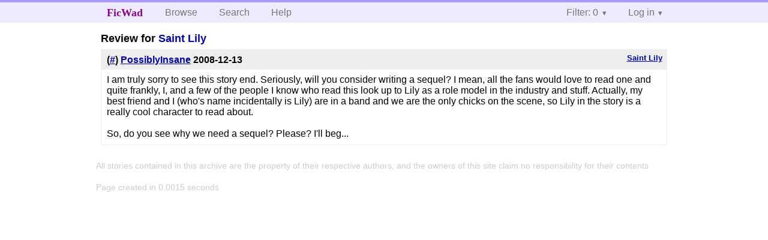

--- FILE ---
content_type: text/html; charset=utf-8
request_url: https://ficwad.com/review/181137
body_size: 2114
content:
<!doctype html>
<html>
<head>
	<meta charset="utf-8">
	<meta name="viewport" content="width=device-width, initial-scale=1">
	<title>FicWad: fresh-picked original and fan fiction</title><link rel="stylesheet" href="//unpkg.com/purecss@2.0.5/build/pure-min.css" type="text/css"><link rel="stylesheet" href="//unpkg.com/purecss@2.0.5/build/grids-responsive-min.css" type="text/css"><link rel="stylesheet" href="/bundles/ficwad.css" type="text/css"><link rel="shortcut icon" href="/favicon.ico" type="image/vnd.microsoft.icon"><script type="text/javascript">
		var noop = function(){};
		if (!window.console) { window.console = {log:noop,trace:noop,info:noop,warn:noop}; }
		window.FicWad = {"loggedin":false,"username":"loggedout"};
	</script></head>
<body class="page-category">
<div id="header">
	<div class="pure-g">
		<div class="pure-u-1 pure-u-md-3-5">
			<div class="pure-menu pure-menu-horizontal">
				<h1 class="pure-menu-heading"><a id="sitename" class="pure-menu-link" href="/" title="fresh-picked original and fan fiction">FicWad</a></h1>
				<ul class="pure-menu-list">
					<li class="pure-menu-item"><a class="pure-menu-link" href="/">Browse</a></li>
					<li class="pure-menu-item"><a class="pure-menu-link" href="/search">Search</a></li>
					<!--<li class="pure-menu-item"><a class="pure-menu-link" href="/forum">Forum</a></li>-->
					<li class="pure-menu-item"><a class="pure-menu-link" href="/help">Help</a></li>
				</ul>
			</div>
		</div>
		<div class="pure-u-1 pure-u-md-2-5">
			<div class="pure-menu pure-menu-horizontal header-menu-user">
				<ul class="pure-menu-list">
					<li class="pure-menu-item menu-filter pure-menu-has-children pure-menu-allow-hover">						<a class="pure-menu-link" href="#">Filter: 0</a>
						<div class="pure-menu-children">
							<h4>Filter</h4>
							<div id="filtermsg">You won't see stories with a lower score when you browse or search.</div>
							<a href="/account/new">Sign up to adjust the filter</a>
						</div>
					</li>
					<li class="menu-user pure-menu-item pure-menu-has-children pure-menu-allow-hover">
						<a class="pure-menu-link" href="/account/login">Log in</a><div class="pure-menu-children">
							<form method="post" enctype="multipart/form-data" action="/account/login" class="pure-form pure-form-stacked">
								<fieldset class="pure-group">
									<input name="username" class="pure-input-1" placeholder="Username" required>
									<input name="password" class="pure-input-1" type="password" placeholder="Password" required>
								</fieldset>
								<label for="keeploggedin" class="pure-checkbox"><input type="checkbox" name="keeploggedin" id="keeploggedin" value="on"> Remember me</label>
								<button type="submit" class="pure-button pure-input-1 pure-button-primary">Log in</button>
							</form>
							<a href="/account/new" class="pure-button">Register</a>
							<a href="/account/lostpassword" class="pure-button">Lost&nbsp;password</a>
							</div>					</li>
				</ul>
			</div>
		</div>
	</div>
</div>
<div id="contents">
<h2>Review for <a href="/story/113593">Saint Lily</h2><div class="review">
	<h5><a href="/story/113593">Saint Lily</a></h5>
	<h4>(<a href="/review/181137">#</a>) <a href="/a/PossiblyInsane">PossiblyInsane</a> <span class="details" title="2008-12-13 11:37:44 PM"><span data-ts="1229211464" title="2008-12-13T23:37:44+00:00">2008-12-13</span></span>
	</h4>
	<div class="reviewtext">I am truly sorry to see this story end. Seriously, will you consider writing a sequel? I mean, all the fans would love to read one and quite frankly, I, and a few of the people I know who read this look up to Lily as a role model in the industry and stuff. Actually, my best friend and I (who's name incidentally is Lily) are in a band and we are the only chicks on the scene, so Lily in the story is a really cool character to read about.<br />
<br />
So, do you see why we need a sequel? Please? I'll beg...<br />
</div></div></div><div id="footer">
	<p class="copy">All stories contained in this archive are the property of their respective authors, and the owners of this site claim no responsibility for their contents</p>
	<p class="stats">Page created in 0.0015 seconds</p>
</div><script type="text/javascript" src="https://code.jquery.com/jquery-3.6.0.min.js"></script>
<script type="text/javascript">
$('.action_link.confirm').submit(function(e) {
	if (!confirm("Are you sure?")) {
		e.preventDefault();
	}
});
$('form.chapterlist select').change(function(e) { window.location = this.options[this.selectedIndex].value; });
$('#google').submit(function(e) {
	var $in = $(this).find('input');
	$in.val("site:https://ficwad.com " + $in.val());
});
$('input[type="checkbox"].bulk').change(function(e) {
	$('input[type="checkbox"][name="' + $(this).data('bulk') +'"]').prop('checked', this.checked);
}).each(function() {
	var lastCheck;
	var $checkboxes = $('input[type="checkbox"][name="' + $(this).data('bulk') +'"]').click(function(e) {
		if (e.shiftKey && lastCheck && lastCheck != this) {
			var from = $checkboxes.index(this);
			var to = $checkboxes.index(lastCheck);
			var start = Math.min(from, to);
			var end = Math.max(from, to) + 1;
			$checkboxes.slice(start, end).filter(':not(:disabled)').prop('checked', lastCheck.checked);
		}
		lastCheck = this;
	})
});
</script>
<script type="text/javascript" src="/bundles/ficwad.js"></script></body>
</html>